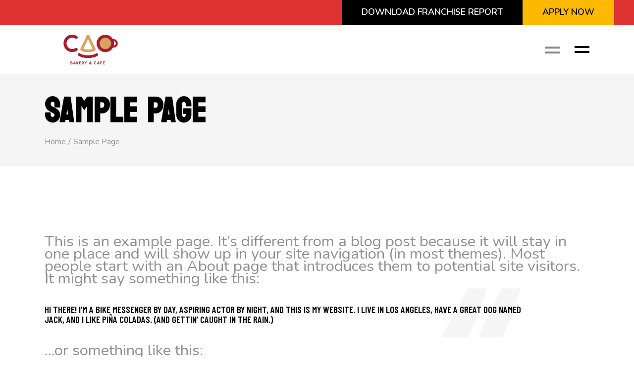

--- FILE ---
content_type: text/html; charset=UTF-8
request_url: https://caobakerycafefranchise.com/sample-page/
body_size: 12510
content:
<!DOCTYPE html>
<html lang="en">
<head>
    <meta charset="UTF-8">
    <meta name="viewport" content="width=device-width, initial-scale=1, user-scalable=yes">
    <link rel="profile" href="http://gmpg.org/xfn/11">

	        <link rel="pingback" href="https://caobakerycafefranchise.com/xmlrpc.php">
	
	<title>Sample Page &#8211; CAO Bakery Cafe Franchising</title>
<meta name='robots' content='max-image-preview:large' />
<link rel='dns-prefetch' href='//kit.fontawesome.com' />
<link rel='dns-prefetch' href='//fonts.googleapis.com' />
<link rel="alternate" type="application/rss+xml" title="CAO Bakery Cafe Franchising &raquo; Feed" href="https://caobakerycafefranchise.com/feed/" />
<link rel="alternate" type="application/rss+xml" title="CAO Bakery Cafe Franchising &raquo; Comments Feed" href="https://caobakerycafefranchise.com/comments/feed/" />
<link rel="alternate" type="application/rss+xml" title="CAO Bakery Cafe Franchising &raquo; Sample Page Comments Feed" href="https://caobakerycafefranchise.com/sample-page/feed/" />
<script type="text/javascript">
window._wpemojiSettings = {"baseUrl":"https:\/\/s.w.org\/images\/core\/emoji\/14.0.0\/72x72\/","ext":".png","svgUrl":"https:\/\/s.w.org\/images\/core\/emoji\/14.0.0\/svg\/","svgExt":".svg","source":{"concatemoji":"https:\/\/caobakerycafefranchise.com\/wp-includes\/js\/wp-emoji-release.min.js?ver=6.1.9"}};
/*! This file is auto-generated */
!function(e,a,t){var n,r,o,i=a.createElement("canvas"),p=i.getContext&&i.getContext("2d");function s(e,t){var a=String.fromCharCode,e=(p.clearRect(0,0,i.width,i.height),p.fillText(a.apply(this,e),0,0),i.toDataURL());return p.clearRect(0,0,i.width,i.height),p.fillText(a.apply(this,t),0,0),e===i.toDataURL()}function c(e){var t=a.createElement("script");t.src=e,t.defer=t.type="text/javascript",a.getElementsByTagName("head")[0].appendChild(t)}for(o=Array("flag","emoji"),t.supports={everything:!0,everythingExceptFlag:!0},r=0;r<o.length;r++)t.supports[o[r]]=function(e){if(p&&p.fillText)switch(p.textBaseline="top",p.font="600 32px Arial",e){case"flag":return s([127987,65039,8205,9895,65039],[127987,65039,8203,9895,65039])?!1:!s([55356,56826,55356,56819],[55356,56826,8203,55356,56819])&&!s([55356,57332,56128,56423,56128,56418,56128,56421,56128,56430,56128,56423,56128,56447],[55356,57332,8203,56128,56423,8203,56128,56418,8203,56128,56421,8203,56128,56430,8203,56128,56423,8203,56128,56447]);case"emoji":return!s([129777,127995,8205,129778,127999],[129777,127995,8203,129778,127999])}return!1}(o[r]),t.supports.everything=t.supports.everything&&t.supports[o[r]],"flag"!==o[r]&&(t.supports.everythingExceptFlag=t.supports.everythingExceptFlag&&t.supports[o[r]]);t.supports.everythingExceptFlag=t.supports.everythingExceptFlag&&!t.supports.flag,t.DOMReady=!1,t.readyCallback=function(){t.DOMReady=!0},t.supports.everything||(n=function(){t.readyCallback()},a.addEventListener?(a.addEventListener("DOMContentLoaded",n,!1),e.addEventListener("load",n,!1)):(e.attachEvent("onload",n),a.attachEvent("onreadystatechange",function(){"complete"===a.readyState&&t.readyCallback()})),(e=t.source||{}).concatemoji?c(e.concatemoji):e.wpemoji&&e.twemoji&&(c(e.twemoji),c(e.wpemoji)))}(window,document,window._wpemojiSettings);
</script>
<style type="text/css">
img.wp-smiley,
img.emoji {
	display: inline !important;
	border: none !important;
	box-shadow: none !important;
	height: 1em !important;
	width: 1em !important;
	margin: 0 0.07em !important;
	vertical-align: -0.1em !important;
	background: none !important;
	padding: 0 !important;
}
</style>
	<link rel='stylesheet' id='sbi_styles-css' href='https://caobakerycafefranchise.com/wp-content/plugins/instagram-feed/css/sbi-styles.min.css?ver=6.3.1' type='text/css' media='all' />
<link rel='stylesheet' id='dripicons-css' href='https://caobakerycafefranchise.com/wp-content/plugins/boldlab-core/inc/icons/dripicons/assets/css/dripicons.min.css?ver=6.1.9' type='text/css' media='all' />
<link rel='stylesheet' id='elegant-icons-css' href='https://caobakerycafefranchise.com/wp-content/plugins/boldlab-core/inc/icons/elegant-icons/assets/css/elegant-icons.min.css?ver=6.1.9' type='text/css' media='all' />
<link rel='stylesheet' id='qode-font-awesome-css' href='https://caobakerycafefranchise.com/wp-content/plugins/boldlab-core/inc/icons/font-awesome/assets/css/all.min.css?ver=6.1.9' type='text/css' media='all' />
<link rel='stylesheet' id='linear-icons-css' href='https://caobakerycafefranchise.com/wp-content/plugins/boldlab-core/inc/icons/linear-icons/assets/css/linear-icons.min.css?ver=6.1.9' type='text/css' media='all' />
<link rel='stylesheet' id='wp-block-library-css' href='https://caobakerycafefranchise.com/wp-includes/css/dist/block-library/style.min.css?ver=6.1.9' type='text/css' media='all' />
<link rel='stylesheet' id='wc-blocks-vendors-style-css' href='https://caobakerycafefranchise.com/wp-content/plugins/woocommerce/packages/woocommerce-blocks/build/wc-blocks-vendors-style.css?ver=9.4.4' type='text/css' media='all' />
<link rel='stylesheet' id='wc-blocks-style-css' href='https://caobakerycafefranchise.com/wp-content/plugins/woocommerce/packages/woocommerce-blocks/build/wc-blocks-style.css?ver=9.4.4' type='text/css' media='all' />
<link rel='stylesheet' id='classic-theme-styles-css' href='https://caobakerycafefranchise.com/wp-includes/css/classic-themes.min.css?ver=1' type='text/css' media='all' />
<style id='global-styles-inline-css' type='text/css'>
body{--wp--preset--color--black: #000000;--wp--preset--color--cyan-bluish-gray: #abb8c3;--wp--preset--color--white: #ffffff;--wp--preset--color--pale-pink: #f78da7;--wp--preset--color--vivid-red: #cf2e2e;--wp--preset--color--luminous-vivid-orange: #ff6900;--wp--preset--color--luminous-vivid-amber: #fcb900;--wp--preset--color--light-green-cyan: #7bdcb5;--wp--preset--color--vivid-green-cyan: #00d084;--wp--preset--color--pale-cyan-blue: #8ed1fc;--wp--preset--color--vivid-cyan-blue: #0693e3;--wp--preset--color--vivid-purple: #9b51e0;--wp--preset--gradient--vivid-cyan-blue-to-vivid-purple: linear-gradient(135deg,rgba(6,147,227,1) 0%,rgb(155,81,224) 100%);--wp--preset--gradient--light-green-cyan-to-vivid-green-cyan: linear-gradient(135deg,rgb(122,220,180) 0%,rgb(0,208,130) 100%);--wp--preset--gradient--luminous-vivid-amber-to-luminous-vivid-orange: linear-gradient(135deg,rgba(252,185,0,1) 0%,rgba(255,105,0,1) 100%);--wp--preset--gradient--luminous-vivid-orange-to-vivid-red: linear-gradient(135deg,rgba(255,105,0,1) 0%,rgb(207,46,46) 100%);--wp--preset--gradient--very-light-gray-to-cyan-bluish-gray: linear-gradient(135deg,rgb(238,238,238) 0%,rgb(169,184,195) 100%);--wp--preset--gradient--cool-to-warm-spectrum: linear-gradient(135deg,rgb(74,234,220) 0%,rgb(151,120,209) 20%,rgb(207,42,186) 40%,rgb(238,44,130) 60%,rgb(251,105,98) 80%,rgb(254,248,76) 100%);--wp--preset--gradient--blush-light-purple: linear-gradient(135deg,rgb(255,206,236) 0%,rgb(152,150,240) 100%);--wp--preset--gradient--blush-bordeaux: linear-gradient(135deg,rgb(254,205,165) 0%,rgb(254,45,45) 50%,rgb(107,0,62) 100%);--wp--preset--gradient--luminous-dusk: linear-gradient(135deg,rgb(255,203,112) 0%,rgb(199,81,192) 50%,rgb(65,88,208) 100%);--wp--preset--gradient--pale-ocean: linear-gradient(135deg,rgb(255,245,203) 0%,rgb(182,227,212) 50%,rgb(51,167,181) 100%);--wp--preset--gradient--electric-grass: linear-gradient(135deg,rgb(202,248,128) 0%,rgb(113,206,126) 100%);--wp--preset--gradient--midnight: linear-gradient(135deg,rgb(2,3,129) 0%,rgb(40,116,252) 100%);--wp--preset--duotone--dark-grayscale: url('#wp-duotone-dark-grayscale');--wp--preset--duotone--grayscale: url('#wp-duotone-grayscale');--wp--preset--duotone--purple-yellow: url('#wp-duotone-purple-yellow');--wp--preset--duotone--blue-red: url('#wp-duotone-blue-red');--wp--preset--duotone--midnight: url('#wp-duotone-midnight');--wp--preset--duotone--magenta-yellow: url('#wp-duotone-magenta-yellow');--wp--preset--duotone--purple-green: url('#wp-duotone-purple-green');--wp--preset--duotone--blue-orange: url('#wp-duotone-blue-orange');--wp--preset--font-size--small: 13px;--wp--preset--font-size--medium: 20px;--wp--preset--font-size--large: 36px;--wp--preset--font-size--x-large: 42px;--wp--preset--spacing--20: 0.44rem;--wp--preset--spacing--30: 0.67rem;--wp--preset--spacing--40: 1rem;--wp--preset--spacing--50: 1.5rem;--wp--preset--spacing--60: 2.25rem;--wp--preset--spacing--70: 3.38rem;--wp--preset--spacing--80: 5.06rem;}:where(.is-layout-flex){gap: 0.5em;}body .is-layout-flow > .alignleft{float: left;margin-inline-start: 0;margin-inline-end: 2em;}body .is-layout-flow > .alignright{float: right;margin-inline-start: 2em;margin-inline-end: 0;}body .is-layout-flow > .aligncenter{margin-left: auto !important;margin-right: auto !important;}body .is-layout-constrained > .alignleft{float: left;margin-inline-start: 0;margin-inline-end: 2em;}body .is-layout-constrained > .alignright{float: right;margin-inline-start: 2em;margin-inline-end: 0;}body .is-layout-constrained > .aligncenter{margin-left: auto !important;margin-right: auto !important;}body .is-layout-constrained > :where(:not(.alignleft):not(.alignright):not(.alignfull)){max-width: var(--wp--style--global--content-size);margin-left: auto !important;margin-right: auto !important;}body .is-layout-constrained > .alignwide{max-width: var(--wp--style--global--wide-size);}body .is-layout-flex{display: flex;}body .is-layout-flex{flex-wrap: wrap;align-items: center;}body .is-layout-flex > *{margin: 0;}:where(.wp-block-columns.is-layout-flex){gap: 2em;}.has-black-color{color: var(--wp--preset--color--black) !important;}.has-cyan-bluish-gray-color{color: var(--wp--preset--color--cyan-bluish-gray) !important;}.has-white-color{color: var(--wp--preset--color--white) !important;}.has-pale-pink-color{color: var(--wp--preset--color--pale-pink) !important;}.has-vivid-red-color{color: var(--wp--preset--color--vivid-red) !important;}.has-luminous-vivid-orange-color{color: var(--wp--preset--color--luminous-vivid-orange) !important;}.has-luminous-vivid-amber-color{color: var(--wp--preset--color--luminous-vivid-amber) !important;}.has-light-green-cyan-color{color: var(--wp--preset--color--light-green-cyan) !important;}.has-vivid-green-cyan-color{color: var(--wp--preset--color--vivid-green-cyan) !important;}.has-pale-cyan-blue-color{color: var(--wp--preset--color--pale-cyan-blue) !important;}.has-vivid-cyan-blue-color{color: var(--wp--preset--color--vivid-cyan-blue) !important;}.has-vivid-purple-color{color: var(--wp--preset--color--vivid-purple) !important;}.has-black-background-color{background-color: var(--wp--preset--color--black) !important;}.has-cyan-bluish-gray-background-color{background-color: var(--wp--preset--color--cyan-bluish-gray) !important;}.has-white-background-color{background-color: var(--wp--preset--color--white) !important;}.has-pale-pink-background-color{background-color: var(--wp--preset--color--pale-pink) !important;}.has-vivid-red-background-color{background-color: var(--wp--preset--color--vivid-red) !important;}.has-luminous-vivid-orange-background-color{background-color: var(--wp--preset--color--luminous-vivid-orange) !important;}.has-luminous-vivid-amber-background-color{background-color: var(--wp--preset--color--luminous-vivid-amber) !important;}.has-light-green-cyan-background-color{background-color: var(--wp--preset--color--light-green-cyan) !important;}.has-vivid-green-cyan-background-color{background-color: var(--wp--preset--color--vivid-green-cyan) !important;}.has-pale-cyan-blue-background-color{background-color: var(--wp--preset--color--pale-cyan-blue) !important;}.has-vivid-cyan-blue-background-color{background-color: var(--wp--preset--color--vivid-cyan-blue) !important;}.has-vivid-purple-background-color{background-color: var(--wp--preset--color--vivid-purple) !important;}.has-black-border-color{border-color: var(--wp--preset--color--black) !important;}.has-cyan-bluish-gray-border-color{border-color: var(--wp--preset--color--cyan-bluish-gray) !important;}.has-white-border-color{border-color: var(--wp--preset--color--white) !important;}.has-pale-pink-border-color{border-color: var(--wp--preset--color--pale-pink) !important;}.has-vivid-red-border-color{border-color: var(--wp--preset--color--vivid-red) !important;}.has-luminous-vivid-orange-border-color{border-color: var(--wp--preset--color--luminous-vivid-orange) !important;}.has-luminous-vivid-amber-border-color{border-color: var(--wp--preset--color--luminous-vivid-amber) !important;}.has-light-green-cyan-border-color{border-color: var(--wp--preset--color--light-green-cyan) !important;}.has-vivid-green-cyan-border-color{border-color: var(--wp--preset--color--vivid-green-cyan) !important;}.has-pale-cyan-blue-border-color{border-color: var(--wp--preset--color--pale-cyan-blue) !important;}.has-vivid-cyan-blue-border-color{border-color: var(--wp--preset--color--vivid-cyan-blue) !important;}.has-vivid-purple-border-color{border-color: var(--wp--preset--color--vivid-purple) !important;}.has-vivid-cyan-blue-to-vivid-purple-gradient-background{background: var(--wp--preset--gradient--vivid-cyan-blue-to-vivid-purple) !important;}.has-light-green-cyan-to-vivid-green-cyan-gradient-background{background: var(--wp--preset--gradient--light-green-cyan-to-vivid-green-cyan) !important;}.has-luminous-vivid-amber-to-luminous-vivid-orange-gradient-background{background: var(--wp--preset--gradient--luminous-vivid-amber-to-luminous-vivid-orange) !important;}.has-luminous-vivid-orange-to-vivid-red-gradient-background{background: var(--wp--preset--gradient--luminous-vivid-orange-to-vivid-red) !important;}.has-very-light-gray-to-cyan-bluish-gray-gradient-background{background: var(--wp--preset--gradient--very-light-gray-to-cyan-bluish-gray) !important;}.has-cool-to-warm-spectrum-gradient-background{background: var(--wp--preset--gradient--cool-to-warm-spectrum) !important;}.has-blush-light-purple-gradient-background{background: var(--wp--preset--gradient--blush-light-purple) !important;}.has-blush-bordeaux-gradient-background{background: var(--wp--preset--gradient--blush-bordeaux) !important;}.has-luminous-dusk-gradient-background{background: var(--wp--preset--gradient--luminous-dusk) !important;}.has-pale-ocean-gradient-background{background: var(--wp--preset--gradient--pale-ocean) !important;}.has-electric-grass-gradient-background{background: var(--wp--preset--gradient--electric-grass) !important;}.has-midnight-gradient-background{background: var(--wp--preset--gradient--midnight) !important;}.has-small-font-size{font-size: var(--wp--preset--font-size--small) !important;}.has-medium-font-size{font-size: var(--wp--preset--font-size--medium) !important;}.has-large-font-size{font-size: var(--wp--preset--font-size--large) !important;}.has-x-large-font-size{font-size: var(--wp--preset--font-size--x-large) !important;}
.wp-block-navigation a:where(:not(.wp-element-button)){color: inherit;}
:where(.wp-block-columns.is-layout-flex){gap: 2em;}
.wp-block-pullquote{font-size: 1.5em;line-height: 1.6;}
</style>
<link rel='stylesheet' id='contact-form-7-css' href='https://caobakerycafefranchise.com/wp-content/plugins/contact-form-7/includes/css/styles.css?ver=5.7.4' type='text/css' media='all' />
<link rel='stylesheet' id='ctf_styles-css' href='https://caobakerycafefranchise.com/wp-content/plugins/custom-twitter-feeds/css/ctf-styles.min.css?ver=2.0.5' type='text/css' media='all' />
<style id='woocommerce-inline-inline-css' type='text/css'>
.woocommerce form .form-row .required { visibility: visible; }
</style>
<link rel='stylesheet' id='qi-addons-for-elementor-grid-style-css' href='https://caobakerycafefranchise.com/wp-content/plugins/qi-addons-for-elementor/assets/css/grid.min.css?ver=1.7.6' type='text/css' media='all' />
<link rel='stylesheet' id='qi-addons-for-elementor-helper-parts-style-css' href='https://caobakerycafefranchise.com/wp-content/plugins/qi-addons-for-elementor/assets/css/helper-parts.min.css?ver=1.7.6' type='text/css' media='all' />
<link rel='stylesheet' id='qi-addons-for-elementor-style-css' href='https://caobakerycafefranchise.com/wp-content/plugins/qi-addons-for-elementor/assets/css/main.min.css?ver=1.7.6' type='text/css' media='all' />
<link rel='stylesheet' id='select2-css' href='https://caobakerycafefranchise.com/wp-content/plugins/woocommerce/assets/css/select2.css?ver=7.4.1' type='text/css' media='all' />
<link rel='stylesheet' id='boldlab-core-dashboard-style-css' href='https://caobakerycafefranchise.com/wp-content/plugins/boldlab-core/inc/core-dashboard/assets/css/core-dashboard.min.css?ver=6.1.9' type='text/css' media='all' />
<link rel='stylesheet' id='perfect-scrollbar-css' href='https://caobakerycafefranchise.com/wp-content/plugins/boldlab-core/assets/plugins/perfect-scrollbar/perfect-scrollbar.css?ver=6.1.9' type='text/css' media='all' />
<link rel='stylesheet' id='boldlab-style-handle-main-css' href='https://caobakerycafefranchise.com/wp-content/themes/boldlab/assets/css/main.min.css?ver=6.1.9' type='text/css' media='all' />
<link rel='stylesheet' id='boldlab-core-style-css' href='https://caobakerycafefranchise.com/wp-content/plugins/boldlab-core/assets/css/boldlab-core.min.css?ver=6.1.9' type='text/css' media='all' />
<link rel='stylesheet' id='boldlab-child-style-css' href='https://caobakerycafefranchise.com/wp-content/themes/boldlab-child/style.css?ver=6.1.9' type='text/css' media='all' />
<link rel='stylesheet' id='boldlab-style-handle-style-css' href='https://caobakerycafefranchise.com/wp-content/themes/boldlab/style.css?ver=6.1.9' type='text/css' media='all' />
<style id='boldlab-style-handle-style-inline-css' type='text/css'>
@media only screen and (min-width: 769px) and (max-width: 1024px){h1 { font-size: 60px;}.qodef-h1 { font-size: 60px;}h2 { font-size: 45px;}.qodef-h2 { font-size: 45px;}}@media only screen and (max-width: 1024px){h1 { font-size: 60px;}.qodef-h1 { font-size: 60px;}h2 { font-size: 45px;}.qodef-h2 { font-size: 45px;}}@media only screen and (max-width: 680px){h1 { font-size: 55px;}.qodef-h1 { font-size: 55px;}h2 { font-size: 40px;}.qodef-h2 { font-size: 40px;}h5 { letter-spacing: 0px;}.qodef-h5 { letter-spacing: 0px;}}#qodef-top-area { background-color: #dd3333;}#qodef-mobile-header-navigation .qodef-m-inner > ul > li > a { font-family: "Nunito";}#qodef-mobile-header-navigation .qodef-drop-down-second-inner ul li > a { font-family: "Nunito";}.qodef-header-navigation>ul>li>a { font-family: "Nunito";font-weight: 900;}.qodef-menu-item--narrow .qodef-drop-down-second ul li a { font-family: "Nunito";}.qodef-menu-item--wide .qodef-drop-down-second .qodef-drop-down-second-inner > ul > li > a { font-family: "Nunito";}.qodef-menu-item--wide .qodef-drop-down-second ul li ul li a { font-family: "Nunito";}p { font-family: "Nunito";}h1 { font-family: "Nunito";}.qodef-h1 { font-family: "Nunito";}h2 { font-family: "Nunito";}.qodef-h2 { font-family: "Nunito";}h3 { font-family: "Nunito";}.qodef-h3 { font-family: "Nunito";}h4 { color: #a50c00;font-family: "Nunito";text-transform: none;}.qodef-h4 { color: #a50c00;font-family: "Nunito";text-transform: none;}h5 { color: #a50c00;font-family: "Nunito";}.qodef-h5 { color: #a50c00;font-family: "Nunito";}h6 { color: #0a0a0a;font-family: "Nunito";font-size: 19px;line-height: 1.5em;font-weight: 400;text-transform: none;}.qodef-h6 { color: #0a0a0a;font-family: "Nunito";font-size: 19px;line-height: 1.5em;font-weight: 400;text-transform: none;}
</style>
<link rel='stylesheet' id='swiper-css' href='https://caobakerycafefranchise.com/wp-content/plugins/elementor/assets/lib/swiper/v8/css/swiper.min.css?ver=8.4.5' type='text/css' media='all' />
<link rel='stylesheet' id='magnific-popup-css' href='https://caobakerycafefranchise.com/wp-content/themes/boldlab/assets/plugins/magnific-popup/magnific-popup.css?ver=6.1.9' type='text/css' media='all' />
<link rel='stylesheet' id='boldlab-style-handle-google-fonts-css' href='https://fonts.googleapis.com/css?family=Barlow+Condensed%3A300%2C400%2C500%2C600%2C700%2C100%2C100i%2C200%2C200i%2C300i%2C400i%2C500i%2C600i%2C700i%2C800%2C800i%2C900%2C900i%7CHind%3A300%2C400%2C500%2C600%2C700%2C100%2C100i%2C200%2C200i%2C300i%2C400i%2C500i%2C600i%2C700i%2C800%2C800i%2C900%2C900i%7CNunito%3A300%2C400%2C500%2C600%2C700%2C100%2C100i%2C200%2C200i%2C300i%2C400i%2C500i%2C600i%2C700i%2C800%2C800i%2C900%2C900i%7CNunito+Sans%3A300%2C400%2C500%2C600%2C700%2C100%2C100i%2C200%2C200i%2C300i%2C400i%2C500i%2C600i%2C700i%2C800%2C800i%2C900%2C900i&#038;subset=latin-ext&#038;ver=1.0.0' type='text/css' media='all' />
<link rel='stylesheet' id='boldlab-core-elementor-css' href='https://caobakerycafefranchise.com/wp-content/plugins/boldlab-core/inc/plugins/elementor/assets/css/elementor.min.css?ver=6.1.9' type='text/css' media='all' />
<link rel='stylesheet' id='elementor-icons-css' href='https://caobakerycafefranchise.com/wp-content/plugins/elementor/assets/lib/eicons/css/elementor-icons.min.css?ver=5.29.0' type='text/css' media='all' />
<link rel='stylesheet' id='elementor-frontend-css' href='https://caobakerycafefranchise.com/wp-content/plugins/elementor/assets/css/frontend-lite.min.css?ver=3.21.8' type='text/css' media='all' />
<link rel='stylesheet' id='elementor-post-6-css' href='https://caobakerycafefranchise.com/wp-content/uploads/elementor/css/post-6.css?ver=1718042540' type='text/css' media='all' />
<link rel='stylesheet' id='elementor-pro-css' href='https://caobakerycafefranchise.com/wp-content/plugins/elementor-pro/assets/css/frontend-lite.min.css?ver=3.21.3' type='text/css' media='all' />
<link rel='stylesheet' id='sbistyles-css' href='https://caobakerycafefranchise.com/wp-content/plugins/instagram-feed/css/sbi-styles.min.css?ver=6.3.1' type='text/css' media='all' />
<link rel='stylesheet' id='elementor-post-5415-css' href='https://caobakerycafefranchise.com/wp-content/uploads/elementor/css/post-5415.css?ver=1718042540' type='text/css' media='all' />
<link rel='stylesheet' id='google-fonts-1-css' href='https://fonts.googleapis.com/css?family=Nunito%3A100%2C100italic%2C200%2C200italic%2C300%2C300italic%2C400%2C400italic%2C500%2C500italic%2C600%2C600italic%2C700%2C700italic%2C800%2C800italic%2C900%2C900italic%7CRoboto%3A100%2C100italic%2C200%2C200italic%2C300%2C300italic%2C400%2C400italic%2C500%2C500italic%2C600%2C600italic%2C700%2C700italic%2C800%2C800italic%2C900%2C900italic%7CBayon%3A100%2C100italic%2C200%2C200italic%2C300%2C300italic%2C400%2C400italic%2C500%2C500italic%2C600%2C600italic%2C700%2C700italic%2C800%2C800italic%2C900%2C900italic&#038;display=auto&#038;ver=6.1.9' type='text/css' media='all' />
<link rel="preconnect" href="https://fonts.gstatic.com/" crossorigin><script type='text/javascript' src='https://caobakerycafefranchise.com/wp-includes/js/jquery/jquery.min.js?ver=3.6.1' id='jquery-core-js'></script>
<script type='text/javascript' src='https://caobakerycafefranchise.com/wp-includes/js/jquery/jquery-migrate.min.js?ver=3.3.2' id='jquery-migrate-js'></script>
<script type='text/javascript' src='https://caobakerycafefranchise.com/wp-content/plugins/woocommerce/assets/js/jquery-blockui/jquery.blockUI.min.js?ver=2.7.0-wc.7.4.1' id='jquery-blockui-js'></script>
<script type='text/javascript' id='wc-add-to-cart-js-extra'>
/* <![CDATA[ */
var wc_add_to_cart_params = {"ajax_url":"\/wp-admin\/admin-ajax.php","wc_ajax_url":"\/?wc-ajax=%%endpoint%%","i18n_view_cart":"View cart","cart_url":"https:\/\/caobakerycafefranchise.com\/?page_id=14","is_cart":"","cart_redirect_after_add":"no"};
/* ]]> */
</script>
<script type='text/javascript' src='https://caobakerycafefranchise.com/wp-content/plugins/woocommerce/assets/js/frontend/add-to-cart.min.js?ver=7.4.1' id='wc-add-to-cart-js'></script>
<script type='text/javascript' src='https://caobakerycafefranchise.com/wp-content/plugins/js_composer/assets/js/vendors/woocommerce-add-to-cart.js?ver=6.7.0' id='vc_woocommerce-add-to-cart-js-js'></script>
<script defer crossorigin="anonymous" type='text/javascript' src='https://kit.fontawesome.com/4aa74638f9.js' id='font-awesome-official-js'></script>
<link rel="https://api.w.org/" href="https://caobakerycafefranchise.com/wp-json/" /><link rel="alternate" type="application/json" href="https://caobakerycafefranchise.com/wp-json/wp/v2/pages/2" /><link rel="EditURI" type="application/rsd+xml" title="RSD" href="https://caobakerycafefranchise.com/xmlrpc.php?rsd" />
<link rel="wlwmanifest" type="application/wlwmanifest+xml" href="https://caobakerycafefranchise.com/wp-includes/wlwmanifest.xml" />
<meta name="generator" content="WordPress 6.1.9" />
<meta name="generator" content="WooCommerce 7.4.1" />
<link rel="canonical" href="https://caobakerycafefranchise.com/sample-page/" />
<link rel='shortlink' href='https://caobakerycafefranchise.com/?p=2' />
<link rel="alternate" type="application/json+oembed" href="https://caobakerycafefranchise.com/wp-json/oembed/1.0/embed?url=https%3A%2F%2Fcaobakerycafefranchise.com%2Fsample-page%2F" />
<link rel="alternate" type="text/xml+oembed" href="https://caobakerycafefranchise.com/wp-json/oembed/1.0/embed?url=https%3A%2F%2Fcaobakerycafefranchise.com%2Fsample-page%2F&#038;format=xml" />
<script src="https://cdn.userway.org/widget.js" data-account="MIc4lhFPyx"></script>		<script>
			( function() {
				window.onpageshow = function( event ) {
					// Defined window.wpforms means that a form exists on a page.
					// If so and back/forward button has been clicked,
					// force reload a page to prevent the submit button state stuck.
					if ( typeof window.wpforms !== 'undefined' && event.persisted ) {
						window.location.reload();
					}
				};
			}() );
		</script>
			<noscript><style>.woocommerce-product-gallery{ opacity: 1 !important; }</style></noscript>
	<meta name="generator" content="Elementor 3.21.8; features: e_optimized_assets_loading, e_optimized_css_loading, additional_custom_breakpoints; settings: css_print_method-external, google_font-enabled, font_display-auto">
<meta name="generator" content="Powered by WPBakery Page Builder - drag and drop page builder for WordPress."/>
<meta name="generator" content="Powered by Slider Revolution 6.7.13 - responsive, Mobile-Friendly Slider Plugin for WordPress with comfortable drag and drop interface." />
<link rel="icon" href="https://caobakerycafefranchise.com/wp-content/uploads/2022/03/cropped-cao-150x150-2-32x32.png" sizes="32x32" />
<link rel="icon" href="https://caobakerycafefranchise.com/wp-content/uploads/2022/03/cropped-cao-150x150-2-192x192.png" sizes="192x192" />
<link rel="apple-touch-icon" href="https://caobakerycafefranchise.com/wp-content/uploads/2022/03/cropped-cao-150x150-2-180x180.png" />
<meta name="msapplication-TileImage" content="https://caobakerycafefranchise.com/wp-content/uploads/2022/03/cropped-cao-150x150-2-270x270.png" />
<script>function setREVStartSize(e){
			//window.requestAnimationFrame(function() {
				window.RSIW = window.RSIW===undefined ? window.innerWidth : window.RSIW;
				window.RSIH = window.RSIH===undefined ? window.innerHeight : window.RSIH;
				try {
					var pw = document.getElementById(e.c).parentNode.offsetWidth,
						newh;
					pw = pw===0 || isNaN(pw) || (e.l=="fullwidth" || e.layout=="fullwidth") ? window.RSIW : pw;
					e.tabw = e.tabw===undefined ? 0 : parseInt(e.tabw);
					e.thumbw = e.thumbw===undefined ? 0 : parseInt(e.thumbw);
					e.tabh = e.tabh===undefined ? 0 : parseInt(e.tabh);
					e.thumbh = e.thumbh===undefined ? 0 : parseInt(e.thumbh);
					e.tabhide = e.tabhide===undefined ? 0 : parseInt(e.tabhide);
					e.thumbhide = e.thumbhide===undefined ? 0 : parseInt(e.thumbhide);
					e.mh = e.mh===undefined || e.mh=="" || e.mh==="auto" ? 0 : parseInt(e.mh,0);
					if(e.layout==="fullscreen" || e.l==="fullscreen")
						newh = Math.max(e.mh,window.RSIH);
					else{
						e.gw = Array.isArray(e.gw) ? e.gw : [e.gw];
						for (var i in e.rl) if (e.gw[i]===undefined || e.gw[i]===0) e.gw[i] = e.gw[i-1];
						e.gh = e.el===undefined || e.el==="" || (Array.isArray(e.el) && e.el.length==0)? e.gh : e.el;
						e.gh = Array.isArray(e.gh) ? e.gh : [e.gh];
						for (var i in e.rl) if (e.gh[i]===undefined || e.gh[i]===0) e.gh[i] = e.gh[i-1];
											
						var nl = new Array(e.rl.length),
							ix = 0,
							sl;
						e.tabw = e.tabhide>=pw ? 0 : e.tabw;
						e.thumbw = e.thumbhide>=pw ? 0 : e.thumbw;
						e.tabh = e.tabhide>=pw ? 0 : e.tabh;
						e.thumbh = e.thumbhide>=pw ? 0 : e.thumbh;
						for (var i in e.rl) nl[i] = e.rl[i]<window.RSIW ? 0 : e.rl[i];
						sl = nl[0];
						for (var i in nl) if (sl>nl[i] && nl[i]>0) { sl = nl[i]; ix=i;}
						var m = pw>(e.gw[ix]+e.tabw+e.thumbw) ? 1 : (pw-(e.tabw+e.thumbw)) / (e.gw[ix]);
						newh =  (e.gh[ix] * m) + (e.tabh + e.thumbh);
					}
					var el = document.getElementById(e.c);
					if (el!==null && el) el.style.height = newh+"px";
					el = document.getElementById(e.c+"_wrapper");
					if (el!==null && el) {
						el.style.height = newh+"px";
						el.style.display = "block";
					}
				} catch(e){
					console.log("Failure at Presize of Slider:" + e)
				}
			//});
		  };</script>
		<style type="text/css" id="wp-custom-css">
			.wp-block-button .wp-block-button__link
{font-family:nunito;}

		</style>
		<noscript><style> .wpb_animate_when_almost_visible { opacity: 1; }</style></noscript><style id="wpforms-css-vars-root">
				:root {
					--wpforms-field-border-radius: 3px;
--wpforms-field-border-style: solid;
--wpforms-field-border-size: 1px;
--wpforms-field-background-color: #ffffff;
--wpforms-field-border-color: rgba( 0, 0, 0, 0.25 );
--wpforms-field-border-color-spare: rgba( 0, 0, 0, 0.25 );
--wpforms-field-text-color: rgba( 0, 0, 0, 0.7 );
--wpforms-field-menu-color: #ffffff;
--wpforms-label-color: rgba( 0, 0, 0, 0.85 );
--wpforms-label-sublabel-color: rgba( 0, 0, 0, 0.55 );
--wpforms-label-error-color: #d63637;
--wpforms-button-border-radius: 3px;
--wpforms-button-border-style: none;
--wpforms-button-border-size: 1px;
--wpforms-button-background-color: #066aab;
--wpforms-button-border-color: #066aab;
--wpforms-button-text-color: #ffffff;
--wpforms-page-break-color: #066aab;
--wpforms-background-image: none;
--wpforms-background-position: center center;
--wpforms-background-repeat: no-repeat;
--wpforms-background-size: cover;
--wpforms-background-width: 100px;
--wpforms-background-height: 100px;
--wpforms-background-color: rgba( 0, 0, 0, 0 );
--wpforms-background-url: none;
--wpforms-container-padding: 0px;
--wpforms-container-border-style: none;
--wpforms-container-border-width: 1px;
--wpforms-container-border-color: #000000;
--wpforms-container-border-radius: 3px;
--wpforms-field-size-input-height: 43px;
--wpforms-field-size-input-spacing: 15px;
--wpforms-field-size-font-size: 16px;
--wpforms-field-size-line-height: 19px;
--wpforms-field-size-padding-h: 14px;
--wpforms-field-size-checkbox-size: 16px;
--wpforms-field-size-sublabel-spacing: 5px;
--wpforms-field-size-icon-size: 1;
--wpforms-label-size-font-size: 16px;
--wpforms-label-size-line-height: 19px;
--wpforms-label-size-sublabel-font-size: 14px;
--wpforms-label-size-sublabel-line-height: 17px;
--wpforms-button-size-font-size: 17px;
--wpforms-button-size-height: 41px;
--wpforms-button-size-padding-h: 15px;
--wpforms-button-size-margin-top: 10px;
--wpforms-container-shadow-size-box-shadow: none;

				}
			</style></head>
<body class="page-template-default page page-id-2 wp-custom-logo theme-boldlab qode-framework-1.1.7 woocommerce-no-js qodef-qi--no-touch qi-addons-for-elementor-1.7.6 qodef-back-to-top--enabled  qodef-content-grid-1300 qodef-header--minimal qodef-header-appearance--sticky qodef-mobile-header--standard qodef-mobile-header-appearance--sticky qodef-drop-down-second--full-width qodef--underscore boldlab-core-2.0.6 boldlab-child-child-1.0 boldlab-2.4 wpb-js-composer js-comp-ver-6.7.0 vc_responsive elementor-default elementor-kit-6 elementor-page elementor-page-2" itemscope itemtype="https://schema.org/WebPage">
<div id="qodef-page-wrapper" class="">
		<div id="qodef-top-area">
		<div class="qodef-top-area-left">
					</div>
		<div class="qodef-top-area-right">
			<div id="block-11" class="widget widget_block qodef-top-bar-widget">
<div class="is-layout-flex wp-block-buttons"></div>
</div><div id="block-13" class="widget widget_block qodef-top-bar-widget">
<div class="is-content-justification-right is-layout-flex wp-container-2 wp-block-buttons">
<div class="wp-block-button"><a class="wp-block-button__link wp-element-button" href="http://caobakerycafefranchise.com/wp-content/uploads/2022/09/CAO-Franchise.pdf">Download Franchise Report</a></div>



<div class="wp-block-button is-style-fill"><a class="wp-block-button__link has-black-color has-luminous-vivid-amber-background-color has-text-color has-background wp-element-button" href="https://caobakerycafefranchise.com/apply-form/" target="_blank" rel="noreferrer noopener">APPLY NOW</a></div>
</div>
</div>		</div>
			</div>
<header id="qodef-page-header">
		<div id="qodef-page-header-inner" class="qodef-content-grid">
		<a itemprop="url" class="qodef-header-logo-link" href="https://caobakerycafefranchise.com/" style="height:60px" rel="home">
	<img fetchpriority="high" width="1080" height="348" src="https://caobakerycafefranchise.com/wp-content/uploads/2022/03/oglogo.png" class="qodef-header-logo-image qodef--main" alt="logo main" />	<img width="1080" height="348" src="https://caobakerycafefranchise.com/wp-content/uploads/2022/03/oglogo.png" class="qodef-header-logo-image qodef--dark" alt="logo dark" />	<img width="1080" height="348" src="https://caobakerycafefranchise.com/wp-content/uploads/2022/03/oglogo.png" class="qodef-header-logo-image qodef--light" alt="logo main" /></a><div class="qodef-widget-holder">
	<div id="boldlab_core_side_area_opener-2" class="widget widget_boldlab_core_side_area_opener qodef-header-widget-area-one" data-area="header-widget-one">			<a itemprop="url" class="qodef-side-area-opener qodef-side-area-opener--predefined"  style="color: #898989;" href="#">
				<span class="qodef-lines"><span class="qodef-line qodef-line-1"></span><span class="qodef-line qodef-line-2"></span></span>			</a>
			</div></div>
<a href="javascript:void(0)" class="qodef-fullscreen-menu-opener qodef-fullscreen-menu-opener--predefined">
	<span class="qodef-open-icon">
		<span class="qodef-lines"><span class="qodef-line qodef-line-1"></span><span class="qodef-line qodef-line-2"></span></span>	</span>
    <span class="qodef-close-icon">
		<span class="qodef-lines"><span class="qodef-line qodef-line-1"></span><span class="qodef-line qodef-line-2"></span></span>	</span>
</a>

	</div>
	<div class="qodef-header-sticky">
    <div class="qodef-header-sticky-inner qodef-content-grid">
        <a itemprop="url" class="qodef-header-logo-link" href="https://caobakerycafefranchise.com/" style="height:60px" rel="home">
	<img fetchpriority="high" width="1080" height="348" src="https://caobakerycafefranchise.com/wp-content/uploads/2022/03/oglogo.png" class="qodef-header-logo-image qodef--main" alt="logo main" />	<img width="1080" height="348" src="https://caobakerycafefranchise.com/wp-content/uploads/2022/03/oglogo.png" class="qodef-header-logo-image qodef--dark" alt="logo dark" />	<img width="1080" height="348" src="https://caobakerycafefranchise.com/wp-content/uploads/2022/03/oglogo.png" class="qodef-header-logo-image qodef--light" alt="logo main" /></a>        <a href="javascript:void(0)" class="qodef-fullscreen-menu-opener qodef-fullscreen-menu-opener--predefined">
            <span class="qodef-open-icon">
                <span class="qodef-lines"><span class="qodef-line qodef-line-1"></span><span class="qodef-line qodef-line-2"></span></span>            </span>
                <span class="qodef-close-icon">
                <span class="qodef-lines"><span class="qodef-line qodef-line-1"></span><span class="qodef-line qodef-line-2"></span></span>            </span>
        </a>
    </div>
</div></header><header id="qodef-page-mobile-header">
		<div id="qodef-page-mobile-header-inner">
		<a itemprop="url" class="qodef-mobile-header-logo-link" href="https://caobakerycafefranchise.com/" style="height:40px" rel="home">
	<img fetchpriority="high" width="1080" height="348" src="https://caobakerycafefranchise.com/wp-content/uploads/2022/03/oglogo.png" class="qodef-header-logo-image qodef--main" alt="logo main" />	<img width="1080" height="348" src="https://caobakerycafefranchise.com/wp-content/uploads/2022/03/oglogo.png" class="qodef-header-logo-image qodef--dark" alt="logo dark" /><img loading="lazy" width="1080" height="348" src="https://caobakerycafefranchise.com/wp-content/uploads/2022/03/oglogo.png" class="qodef-header-logo-image qodef--light" alt="logo light" /></a><a id="qodef-mobile-header-opener" href="#">
	<span class="qodef-lines">
		<span class="qodef-line qodef-line-1"></span>
		<span class="qodef-line qodef-line-2"></span>
	</span>
</a>	<nav id="qodef-mobile-header-navigation" class="qodef-m" role="navigation" aria-label="Mobile Menu">
		<div class="qodef-m-inner"><ul id="qodef-mobile-header-navigation-menu" class="qodef-content-grid"><li class="menu-item menu-item-type-custom menu-item-object-custom menu-item-4740"><a href="#home"><span class="qodef-menu-item-inner">HOME</span></a></li>
<li class="menu-item menu-item-type-custom menu-item-object-custom menu-item-4744"><a href="#numbers"><span class="qodef-menu-item-inner">THE NUMBERS</span></a></li>
<li class="menu-item menu-item-type-custom menu-item-object-custom menu-item-4741"><a href="#about"><span class="qodef-menu-item-inner">ABOUT CAO</span></a></li>
<li class="menu-item menu-item-type-custom menu-item-object-custom menu-item-5445"><a href="#benefits"><span class="qodef-menu-item-inner">FRANCHISE BENEFITS</span></a></li>
<li class="menu-item menu-item-type-custom menu-item-object-custom menu-item-4743"><a href="#marketing"><span class="qodef-menu-item-inner">MARKETING</span></a></li>
<li class="menu-item menu-item-type-custom menu-item-object-custom menu-item-5036"><a href="#faqs"><span class="qodef-menu-item-inner">FAQs</span></a></li>
<li class="menu-item menu-item-type-post_type menu-item-object-page menu-item-5803"><a href="https://caobakerycafefranchise.com/apply-form/"><span class="qodef-menu-item-inner">Apply Now</span></a></li>
</ul></div>	</nav>
	</div>
	</header>    <div id="qodef-page-outer">
		<div class="qodef-page-title qodef-m qodef-title--standard-with-breadcrumbs qodef-alignment--left qodef-vertical-alignment--header-bottom">
		<div class="qodef-m-inner">
		<div class="qodef-m-content qodef-content-grid">
	<h1 class="qodef-m-title entry-title qodef-content-grid ">
		Sample Page	</h1>
	<div itemprop="breadcrumb" class="qodef-breadcrumbs"><a itemprop="url" class="qodef-breadcrumbs-link" href="https://caobakerycafefranchise.com/"><span itemprop="title">Home</span></a><span class="qodef-breadcrumbs-separator"></span><span itemprop="title" class="qodef-breadcrumbs-current">Sample Page</span></div></div>	</div>
	</div>        <div id="qodef-page-inner" class="qodef-content-grid"><main id="qodef-page-content" class="qodef-grid qodef-layout--template ">
	<div class="qodef-grid-inner clear">
		<div class="qodef-grid-item qodef-page-content-section qodef-col--12">
	
<p>This is an example page. It&#8217;s different from a blog post because it will stay in one place and will show up in your site navigation (in most themes). Most people start with an About page that introduces them to potential site visitors. It might say something like this:</p>



<blockquote class="wp-block-quote"><p>Hi there! I&#8217;m a bike messenger by day, aspiring actor by night, and this is my website. I live in Los Angeles, have a great dog named Jack, and I like pi&#241;a coladas. (And gettin&#8217; caught in the rain.)</p></blockquote>



<p>&#8230;or something like this:</p>



<blockquote class="wp-block-quote"><p>The XYZ Doohickey Company was founded in 1971, and has been providing quality doohickeys to the public ever since. Located in Gotham City, XYZ employs over 2,000 people and does all kinds of awesome things for the Gotham community.</p></blockquote>



<p>As a new WordPress user, you should go to <a href="http://caobakerycafefranchise.com/wp-admin/">your dashboard</a> to delete this page and create new pages for your content. Have fun!</p>
</div>	</div>
</main>
</div><!-- close #qodef-page-inner div from header.php -->
</div><!-- close #qodef-page-outer div from header.php -->
<footer id="qodef-page-footer">
		<div id="qodef-page-footer-bottom-area">
		<div id="qodef-page-footer-bottom-area-inner" class="qodef-content-full-width">
			<div class="qodef-grid qodef-layout--columns qodef-responsive--custom qodef-col-num--2 qodef-col-num--680--2 qodef-col-num--480--2">
				<div class="qodef-grid-inner clear">
											<div class="qodef-grid-item">
							<div id="block-18" class="widget widget_block" data-area="footer_bottom_area_column_1">
<h2 class="has-text-align-left has-white-color has-text-color has-medium-font-size">DISCLAIMER</h2>
</div><div id="block-17" class="widget widget_block widget_text" data-area="footer_bottom_area_column_1">
<p class="has-text-align-left has-white-color has-text-color has-small-font-size">The information on this website is not an offer to sell, or a solicitation of an offer to buy a SUPPORTING STRATEGIES™ franchise. An offer to buy a SUPPORTING STRATEGIES™ franchise is made by Franchise Disclosure Document only. This offer is not being directed to any resident of any State*, Province, Country or jurisdiction where Supporting Strategies Partners, LLC is not currently registered to offer or sell, unless otherwise qualified or exempt. Prospective franchisees are encouraged to obtain and carefully read the Supporting Strategies Partners, LLC Franchise Disclosure Document thoroughly and evaluate any franchise offering with an attorney or advisor before deciding to sign an agreement or spend any money. Contact us for additional information by dialing&nbsp;<a rel="noreferrer noopener" href="tel:9782364277" target="_blank">978-236-4277</a>&nbsp;or&nbsp;<a rel="noreferrer noopener" href="tel:8886318922" target="_blank">888-631-8922</a></p>
</div>						</div>
											<div class="qodef-grid-item">
													</div>
									</div>
			</div>
		</div>
	</div>
</footer><a id="qodef-back-to-top" href="#">
    <span class="qodef-back-to-top-icon">
		<span class="qodef-icon-font-awesome fa fa-angle-up" ></span>    </span>
</a>	<div id="qodef-side-area" >
		<a id="qodef-side-area-close" class="qodef-side-area-close--predefined" href="javascript:void(0)">
			<span class="qodef-lines"><span class="qodef-line qodef-line-1"></span><span class="qodef-line qodef-line-2"></span></span>		</a>
		<div id="qodef-side-area-inner">
			<div id="media_image-2" class="widget widget_media_image" data-area="side-area"><img loading="lazy" width="1080" height="348" src="https://caobakerycafefranchise.com/wp-content/uploads/2022/03/oglogo.png" class="image wp-image-5040  attachment-full size-full" alt="" decoding="async" style="max-width: 100%; height: auto;" srcset="https://caobakerycafefranchise.com/wp-content/uploads/2022/03/oglogo.png 1080w, https://caobakerycafefranchise.com/wp-content/uploads/2022/03/oglogo-300x97.png 300w, https://caobakerycafefranchise.com/wp-content/uploads/2022/03/oglogo-1024x330.png 1024w, https://caobakerycafefranchise.com/wp-content/uploads/2022/03/oglogo-768x247.png 768w, https://caobakerycafefranchise.com/wp-content/uploads/2022/03/oglogo-600x193.png 600w" sizes="(max-width: 1080px) 100vw, 1080px" /></div><div id="block-16" class="widget widget_block" data-area="side-area">
<div style="height:100px" aria-hidden="true" class="wp-block-spacer"></div>
</div><div id="block-14" class="widget widget_block" data-area="side-area">
<div class="is-content-justification-center is-layout-flex wp-container-3 wp-block-buttons">
<div class="wp-block-button is-style-fill"><a class="wp-block-button__link has-background" style="background-color:#ab192d">email us</a></div>
</div>
</div><div id="block-15" class="widget widget_block" data-area="side-area">
<div class="is-content-justification-center is-layout-flex wp-container-4 wp-block-buttons"></div>
</div>		</div>
	</div>
<div class="qodef-fullscreen-menu-holder">
                <div class="qodef-fullscreen-menu-holder-inner">
				                <nav class="qodef-fullscreen-menu">
                    <div class="menu-fullscreen-menu-container"><ul id="qodef-fullscreen-menu-navigation-menu" class="menu"><li class="menu-item menu-item-type-custom menu-item-object-custom menu-item-4740"><a href="#home"><span class="qodef-menu-item-inner">HOME</span></a></li>
<li class="menu-item menu-item-type-custom menu-item-object-custom menu-item-4744"><a href="#numbers"><span class="qodef-menu-item-inner">THE NUMBERS</span></a></li>
<li class="menu-item menu-item-type-custom menu-item-object-custom menu-item-4741"><a href="#about"><span class="qodef-menu-item-inner">ABOUT CAO</span></a></li>
<li class="menu-item menu-item-type-custom menu-item-object-custom menu-item-5445"><a href="#benefits"><span class="qodef-menu-item-inner">FRANCHISE BENEFITS</span></a></li>
<li class="menu-item menu-item-type-custom menu-item-object-custom menu-item-4743"><a href="#marketing"><span class="qodef-menu-item-inner">MARKETING</span></a></li>
<li class="menu-item menu-item-type-custom menu-item-object-custom menu-item-5036"><a href="#faqs"><span class="qodef-menu-item-inner">FAQs</span></a></li>
<li class="menu-item menu-item-type-post_type menu-item-object-page menu-item-5803"><a href="https://caobakerycafefranchise.com/apply-form/"><span class="qodef-menu-item-inner">Apply Now</span></a></li>
</ul></div>                </nav>
				            </div>
    </div></div><!-- close #qodef-page-wrapper div from header.php -->

		<script>
			window.RS_MODULES = window.RS_MODULES || {};
			window.RS_MODULES.modules = window.RS_MODULES.modules || {};
			window.RS_MODULES.waiting = window.RS_MODULES.waiting || [];
			window.RS_MODULES.defered = true;
			window.RS_MODULES.moduleWaiting = window.RS_MODULES.moduleWaiting || {};
			window.RS_MODULES.type = 'compiled';
		</script>
		<!-- Instagram Feed JS -->
<script type="text/javascript">
var sbiajaxurl = "https://caobakerycafefranchise.com/wp-admin/admin-ajax.php";
</script>
		<div data-elementor-type="popup" data-elementor-id="5415" class="elementor elementor-5415 elementor-location-popup" data-elementor-settings="{&quot;open_selector&quot;:&quot;a[href=\&quot;#popup-menu-anchor\&quot;]&quot;,&quot;a11y_navigation&quot;:&quot;yes&quot;,&quot;triggers&quot;:[],&quot;timing&quot;:[]}" data-elementor-post-type="elementor_library">
					<section class="elementor-section elementor-top-section elementor-element elementor-element-7c796a2 elementor-section-boxed elementor-section-height-default elementor-section-height-default qodef-elementor-content-no qodef-content-alignment-no" data-id="7c796a2" data-element_type="section">
						<div class="elementor-container elementor-column-gap-default">
					<div class="elementor-column elementor-col-100 elementor-top-column elementor-element elementor-element-a92aeaf" data-id="a92aeaf" data-element_type="column">
			<div class="elementor-widget-wrap elementor-element-populated">
						<div class="elementor-element elementor-element-e8a7778 elementor-widget__width-inherit elementor-widget elementor-widget-html" data-id="e8a7778" data-element_type="widget" data-widget_type="html.default">
				<div class="elementor-widget-container">
			<script charset="utf-8" type="text/javascript" src="//js.hsforms.net/forms/v2.js?pre=1"></script>
<script>
  hbspt.forms.create({
    region: "na1",
    portalId: "21340909",
    formId: "46a29f77-54b3-444b-9818-3c2c5c76a25b"
  });
</script>		</div>
				</div>
					</div>
		</div>
					</div>
		</section>
				</div>
			<script type="text/javascript">
		(function () {
			var c = document.body.className;
			c = c.replace(/woocommerce-no-js/, 'woocommerce-js');
			document.body.className = c;
		})();
	</script>
	<style id='core-block-supports-inline-css' type='text/css'>
.wp-block-buttons.wp-container-2{justify-content:flex-end;}.wp-block-buttons.wp-container-3,.wp-block-buttons.wp-container-4{justify-content:center;}
</style>
<link rel='stylesheet' id='rs-plugin-settings-css' href='//caobakerycafefranchise.com/wp-content/plugins/revslider/sr6/assets/css/rs6.css?ver=6.7.13' type='text/css' media='all' />
<style id='rs-plugin-settings-inline-css' type='text/css'>
#rs-demo-id {}
</style>
<script type='text/javascript' src='https://caobakerycafefranchise.com/wp-content/plugins/contact-form-7/includes/swv/js/index.js?ver=5.7.4' id='swv-js'></script>
<script type='text/javascript' id='contact-form-7-js-extra'>
/* <![CDATA[ */
var wpcf7 = {"api":{"root":"https:\/\/caobakerycafefranchise.com\/wp-json\/","namespace":"contact-form-7\/v1"}};
/* ]]> */
</script>
<script type='text/javascript' src='https://caobakerycafefranchise.com/wp-content/plugins/contact-form-7/includes/js/index.js?ver=5.7.4' id='contact-form-7-js'></script>
<script type='text/javascript' src='//caobakerycafefranchise.com/wp-content/plugins/revslider/sr6/assets/js/rbtools.min.js?ver=6.7.13' defer async id='tp-tools-js'></script>
<script type='text/javascript' src='//caobakerycafefranchise.com/wp-content/plugins/revslider/sr6/assets/js/rs6.min.js?ver=6.7.13' defer async id='revmin-js'></script>
<script type='text/javascript' src='https://caobakerycafefranchise.com/wp-content/plugins/woocommerce/assets/js/js-cookie/js.cookie.min.js?ver=2.1.4-wc.7.4.1' id='js-cookie-js'></script>
<script type='text/javascript' id='woocommerce-js-extra'>
/* <![CDATA[ */
var woocommerce_params = {"ajax_url":"\/wp-admin\/admin-ajax.php","wc_ajax_url":"\/?wc-ajax=%%endpoint%%"};
/* ]]> */
</script>
<script type='text/javascript' src='https://caobakerycafefranchise.com/wp-content/plugins/woocommerce/assets/js/frontend/woocommerce.min.js?ver=7.4.1' id='woocommerce-js'></script>
<script type='text/javascript' id='wc-cart-fragments-js-extra'>
/* <![CDATA[ */
var wc_cart_fragments_params = {"ajax_url":"\/wp-admin\/admin-ajax.php","wc_ajax_url":"\/?wc-ajax=%%endpoint%%","cart_hash_key":"wc_cart_hash_cef498fbba3f626207f94fdfd8d51b39","fragment_name":"wc_fragments_cef498fbba3f626207f94fdfd8d51b39","request_timeout":"5000"};
/* ]]> */
</script>
<script type='text/javascript' src='https://caobakerycafefranchise.com/wp-content/plugins/woocommerce/assets/js/frontend/cart-fragments.min.js?ver=7.4.1' id='wc-cart-fragments-js'></script>
<script type='text/javascript' src='https://caobakerycafefranchise.com/wp-includes/js/jquery/ui/core.min.js?ver=1.13.2' id='jquery-ui-core-js'></script>
<script type='text/javascript' id='qi-addons-for-elementor-script-js-extra'>
/* <![CDATA[ */
var qodefQiAddonsGlobal = {"vars":{"adminBarHeight":0,"iconArrowLeft":"<svg  xmlns=\"http:\/\/www.w3.org\/2000\/svg\" x=\"0px\" y=\"0px\" viewBox=\"0 0 34.2 32.3\" xml:space=\"preserve\" style=\"stroke-width: 2;\"><line x1=\"0.5\" y1=\"16\" x2=\"33.5\" y2=\"16\"\/><line x1=\"0.3\" y1=\"16.5\" x2=\"16.2\" y2=\"0.7\"\/><line x1=\"0\" y1=\"15.4\" x2=\"16.2\" y2=\"31.6\"\/><\/svg>","iconArrowRight":"<svg  xmlns=\"http:\/\/www.w3.org\/2000\/svg\" x=\"0px\" y=\"0px\" viewBox=\"0 0 34.2 32.3\" xml:space=\"preserve\" style=\"stroke-width: 2;\"><line x1=\"0\" y1=\"16\" x2=\"33\" y2=\"16\"\/><line x1=\"17.3\" y1=\"0.7\" x2=\"33.2\" y2=\"16.5\"\/><line x1=\"17.3\" y1=\"31.6\" x2=\"33.5\" y2=\"15.4\"\/><\/svg>","iconClose":"<svg  xmlns=\"http:\/\/www.w3.org\/2000\/svg\" x=\"0px\" y=\"0px\" viewBox=\"0 0 9.1 9.1\" xml:space=\"preserve\"><g><path d=\"M8.5,0L9,0.6L5.1,4.5L9,8.5L8.5,9L4.5,5.1L0.6,9L0,8.5L4,4.5L0,0.6L0.6,0L4.5,4L8.5,0z\"\/><\/g><\/svg>"}};
/* ]]> */
</script>
<script type='text/javascript' src='https://caobakerycafefranchise.com/wp-content/plugins/qi-addons-for-elementor/assets/js/main.min.js?ver=1.7.6' id='qi-addons-for-elementor-script-js'></script>
<script type='text/javascript' src='https://caobakerycafefranchise.com/wp-content/plugins/boldlab-core/assets/plugins/perfect-scrollbar/perfect-scrollbar.jquery.min.js?ver=6.1.9' id='perfect-scrollbar-js'></script>
<script type='text/javascript' src='https://caobakerycafefranchise.com/wp-includes/js/hoverIntent.min.js?ver=1.10.2' id='hoverIntent-js'></script>
<script type='text/javascript' src='https://caobakerycafefranchise.com/wp-content/plugins/boldlab-core/assets/plugins/modernizr/modernizr.js?ver=6.1.9' id='modernizr-js'></script>
<script type='text/javascript' src='https://caobakerycafefranchise.com/wp-content/plugins/boldlab-core/assets/plugins/tweenmax/tweenmax.min.js?ver=6.1.9' id='tweenmax-js'></script>
<script type='text/javascript' src='https://caobakerycafefranchise.com/wp-content/plugins/boldlab-core/assets/plugins/scroll-to/ScrollToPlugin.min.js?ver=6.1.9' id='scroll-to-js'></script>
<script type='text/javascript' src='https://caobakerycafefranchise.com/wp-content/plugins/woocommerce/assets/js/select2/select2.full.min.js?ver=4.0.3-wc.7.4.1' id='select2-js'></script>
<script type='text/javascript' id='boldlab-script-handle-main-js-js-extra'>
/* <![CDATA[ */
var qodefGlobal = {"vars":{"adminBarHeight":0,"ajaxUrl":"https:\/\/caobakerycafefranchise.com\/wp-admin\/admin-ajax.php","qodefStickyHeaderScrollAmount":340,"topAreaHeight":45,"headerHeight":100,"mobileHeaderHeight":70}};
/* ]]> */
</script>
<script type='text/javascript' src='https://caobakerycafefranchise.com/wp-content/themes/boldlab/assets/js/main.min.js?ver=6.1.9' id='boldlab-script-handle-main-js-js'></script>
<script type='text/javascript' src='https://caobakerycafefranchise.com/wp-content/plugins/boldlab-core/assets/js/boldlab-core.min.js?ver=6.1.9' id='boldlab-core-script-js'></script>
<script type='text/javascript' src='https://caobakerycafefranchise.com/wp-content/themes/boldlab/assets/plugins/waitforimages/jquery.waitforimages.js?ver=6.1.9' id='waitforimages-js'></script>
<script type='text/javascript' src='https://caobakerycafefranchise.com/wp-content/themes/boldlab/assets/plugins/appear/jquery.appear.js?ver=6.1.9' id='appear-js'></script>
<script type='text/javascript' src='https://caobakerycafefranchise.com/wp-content/plugins/qi-addons-for-elementor/assets/plugins/swiper/swiper.min.js?ver=5.4.5' id='swiper-js'></script>
<script type='text/javascript' src='https://caobakerycafefranchise.com/wp-content/themes/boldlab/assets/plugins/magnific-popup/jquery.magnific-popup.min.js?ver=6.1.9' id='magnific-popup-js'></script>
<script type='text/javascript' src='https://caobakerycafefranchise.com/wp-content/plugins/elementor/assets/js/webpack.runtime.min.js?ver=3.21.8' id='elementor-webpack-runtime-js'></script>
<script type='text/javascript' src='https://caobakerycafefranchise.com/wp-content/plugins/elementor/assets/js/frontend-modules.min.js?ver=3.21.8' id='elementor-frontend-modules-js'></script>
<script type='text/javascript' src='https://caobakerycafefranchise.com/wp-content/plugins/elementor/assets/lib/waypoints/waypoints.min.js?ver=4.0.2' id='elementor-waypoints-js'></script>
<script type='text/javascript' id='elementor-frontend-js-before'>
var elementorFrontendConfig = {"environmentMode":{"edit":false,"wpPreview":false,"isScriptDebug":false},"i18n":{"shareOnFacebook":"Share on Facebook","shareOnTwitter":"Share on Twitter","pinIt":"Pin it","download":"Download","downloadImage":"Download image","fullscreen":"Fullscreen","zoom":"Zoom","share":"Share","playVideo":"Play Video","previous":"Previous","next":"Next","close":"Close","a11yCarouselWrapperAriaLabel":"Carousel | Horizontal scrolling: Arrow Left & Right","a11yCarouselPrevSlideMessage":"Previous slide","a11yCarouselNextSlideMessage":"Next slide","a11yCarouselFirstSlideMessage":"This is the first slide","a11yCarouselLastSlideMessage":"This is the last slide","a11yCarouselPaginationBulletMessage":"Go to slide"},"is_rtl":false,"breakpoints":{"xs":0,"sm":480,"md":768,"lg":1025,"xl":1440,"xxl":1600},"responsive":{"breakpoints":{"mobile":{"label":"Mobile Portrait","value":767,"default_value":767,"direction":"max","is_enabled":true},"mobile_extra":{"label":"Mobile Landscape","value":880,"default_value":880,"direction":"max","is_enabled":false},"tablet":{"label":"Tablet Portrait","value":1024,"default_value":1024,"direction":"max","is_enabled":true},"tablet_extra":{"label":"Tablet Landscape","value":1200,"default_value":1200,"direction":"max","is_enabled":false},"laptop":{"label":"Laptop","value":1366,"default_value":1366,"direction":"max","is_enabled":false},"widescreen":{"label":"Widescreen","value":2400,"default_value":2400,"direction":"min","is_enabled":false}}},"version":"3.21.8","is_static":false,"experimentalFeatures":{"e_optimized_assets_loading":true,"e_optimized_css_loading":true,"additional_custom_breakpoints":true,"e_swiper_latest":true,"container_grid":true,"theme_builder_v2":true,"home_screen":true,"ai-layout":true,"landing-pages":true,"form-submissions":true},"urls":{"assets":"https:\/\/caobakerycafefranchise.com\/wp-content\/plugins\/elementor\/assets\/"},"swiperClass":"swiper","settings":{"page":[],"editorPreferences":[]},"kit":{"active_breakpoints":["viewport_mobile","viewport_tablet"],"global_image_lightbox":"yes","lightbox_enable_counter":"yes","lightbox_enable_fullscreen":"yes","lightbox_enable_zoom":"yes","lightbox_enable_share":"yes","lightbox_title_src":"title","lightbox_description_src":"description","woocommerce_notices_elements":[]},"post":{"id":2,"title":"Sample%20Page%20%E2%80%93%20CAO%20Bakery%20Cafe%20Franchising","excerpt":"","featuredImage":false}};
</script>
<script type='text/javascript' src='https://caobakerycafefranchise.com/wp-content/plugins/elementor/assets/js/frontend.min.js?ver=3.21.8' id='elementor-frontend-js'></script>
<script type='text/javascript' src='https://caobakerycafefranchise.com/wp-includes/js/dist/vendor/regenerator-runtime.min.js?ver=0.13.9' id='regenerator-runtime-js'></script>
<script type='text/javascript' src='https://caobakerycafefranchise.com/wp-includes/js/dist/vendor/wp-polyfill.min.js?ver=3.15.0' id='wp-polyfill-js'></script>
<script type='text/javascript' src='https://caobakerycafefranchise.com/wp-includes/js/dist/hooks.min.js?ver=4169d3cf8e8d95a3d6d5' id='wp-hooks-js'></script>
<script type='text/javascript' src='https://caobakerycafefranchise.com/wp-includes/js/dist/i18n.min.js?ver=9e794f35a71bb98672ae' id='wp-i18n-js'></script>
<script type='text/javascript' id='wp-i18n-js-after'>
wp.i18n.setLocaleData( { 'text direction\u0004ltr': [ 'ltr' ] } );
</script>
<script type='text/javascript' src='https://caobakerycafefranchise.com/wp-content/plugins/qi-addons-for-elementor/inc/plugins/elementor/assets/js/elementor.js?ver=6.1.9' id='qi-addons-for-elementor-elementor-js'></script>
<script type='text/javascript' id='boldlab-core-elementor-js-extra'>
/* <![CDATA[ */
var qodefElementorGlobal = {"vars":{"elementorSectionHandler":[]}};
/* ]]> */
</script>
<script type='text/javascript' src='https://caobakerycafefranchise.com/wp-content/plugins/boldlab-core/inc/plugins/elementor/assets/js/elementor.js?ver=6.1.9' id='boldlab-core-elementor-js'></script>
<script type='text/javascript' src='https://caobakerycafefranchise.com/wp-content/plugins/elementor-pro/assets/js/webpack-pro.runtime.min.js?ver=3.21.3' id='elementor-pro-webpack-runtime-js'></script>
<script type='text/javascript' id='elementor-pro-frontend-js-before'>
var ElementorProFrontendConfig = {"ajaxurl":"https:\/\/caobakerycafefranchise.com\/wp-admin\/admin-ajax.php","nonce":"b959079ec2","urls":{"assets":"https:\/\/caobakerycafefranchise.com\/wp-content\/plugins\/elementor-pro\/assets\/","rest":"https:\/\/caobakerycafefranchise.com\/wp-json\/"},"shareButtonsNetworks":{"facebook":{"title":"Facebook","has_counter":true},"twitter":{"title":"Twitter"},"linkedin":{"title":"LinkedIn","has_counter":true},"pinterest":{"title":"Pinterest","has_counter":true},"reddit":{"title":"Reddit","has_counter":true},"vk":{"title":"VK","has_counter":true},"odnoklassniki":{"title":"OK","has_counter":true},"tumblr":{"title":"Tumblr"},"digg":{"title":"Digg"},"skype":{"title":"Skype"},"stumbleupon":{"title":"StumbleUpon","has_counter":true},"mix":{"title":"Mix"},"telegram":{"title":"Telegram"},"pocket":{"title":"Pocket","has_counter":true},"xing":{"title":"XING","has_counter":true},"whatsapp":{"title":"WhatsApp"},"email":{"title":"Email"},"print":{"title":"Print"},"x-twitter":{"title":"X"},"threads":{"title":"Threads"}},"woocommerce":{"menu_cart":{"cart_page_url":"https:\/\/caobakerycafefranchise.com\/?page_id=14","checkout_page_url":"https:\/\/caobakerycafefranchise.com\/?page_id=15","fragments_nonce":"68d669924d"}},"facebook_sdk":{"lang":"en","app_id":""},"lottie":{"defaultAnimationUrl":"https:\/\/caobakerycafefranchise.com\/wp-content\/plugins\/elementor-pro\/modules\/lottie\/assets\/animations\/default.json"}};
</script>
<script type='text/javascript' src='https://caobakerycafefranchise.com/wp-content/plugins/elementor-pro/assets/js/frontend.min.js?ver=3.21.3' id='elementor-pro-frontend-js'></script>
<script type='text/javascript' src='https://caobakerycafefranchise.com/wp-content/plugins/elementor-pro/assets/js/elements-handlers.min.js?ver=3.21.3' id='pro-elements-handlers-js'></script>
<script type='text/javascript' src='https://caobakerycafefranchise.com/wp-includes/js/underscore.min.js?ver=1.13.4' id='underscore-js'></script>
<script type='text/javascript' id='wp-util-js-extra'>
/* <![CDATA[ */
var _wpUtilSettings = {"ajax":{"url":"\/wp-admin\/admin-ajax.php"}};
/* ]]> */
</script>
<script type='text/javascript' src='https://caobakerycafefranchise.com/wp-includes/js/wp-util.min.js?ver=6.1.9' id='wp-util-js'></script>
<script type='text/javascript' id='wpforms-elementor-js-extra'>
/* <![CDATA[ */
var wpformsElementorVars = {"captcha_provider":"recaptcha","recaptcha_type":"v2"};
/* ]]> */
</script>
<script type='text/javascript' src='https://caobakerycafefranchise.com/wp-content/plugins/wpforms-lite/assets/js/integrations/elementor/frontend.min.js?ver=1.8.8.3' id='wpforms-elementor-js'></script>
<script type='text/javascript' src='https://kit.fontawesome.com/4aa74638f9.js?ver=3.21.3' id='font-awesome-pro-js'></script>
</body>
</html>

--- FILE ---
content_type: text/css
request_url: https://caobakerycafefranchise.com/wp-content/themes/boldlab/style.css?ver=6.1.9
body_size: 92
content:
/*
Theme Name: Boldlab
Theme URI: https://boldlab.qodeinteractive.com
Author: Edge Themes
Author URI: https://themeforest.net/user/edge-themes/portfolio
Description: Creative Agency Theme
Version: 2.4
License: GNU General Public License v2 or later
License URI: http://www.gnu.org/licenses/gpl-2.0.html
Text Domain: boldlab
Tags: translation-ready

This theme, like WordPress, is licensed under the GPL.
Use it to make something cool, have fun, and share what you've learned with others.
*/


--- FILE ---
content_type: text/css
request_url: https://caobakerycafefranchise.com/wp-content/uploads/elementor/css/post-6.css?ver=1718042540
body_size: 231
content:
.elementor-kit-6{--e-global-color-primary:#000000;--e-global-color-secondary:#54595F;--e-global-color-text:#7A7A7A;--e-global-color-accent:#61CE70;--e-global-typography-primary-font-family:"Nunito";--e-global-typography-primary-font-weight:600;--e-global-typography-secondary-font-family:"Nunito";--e-global-typography-secondary-font-weight:400;--e-global-typography-text-font-family:"Nunito";--e-global-typography-text-font-weight:400;--e-global-typography-accent-font-family:"Roboto";--e-global-typography-accent-font-weight:500;font-family:"Nunito", Sans-serif;font-size:31px;}.elementor-kit-6 a{font-family:"Nunito", Sans-serif;}.elementor-kit-6 h1{font-family:"Bayon", Sans-serif;}.elementor-kit-6 h2{font-family:"Bayon", Sans-serif;}.elementor-kit-6 h3{font-family:"Nunito", Sans-serif;}.elementor-kit-6 h4{font-family:"Nunito", Sans-serif;}.elementor-kit-6 h5{font-family:"Nunito", Sans-serif;}.elementor-kit-6 h6{font-family:"Nunito", Sans-serif;}.elementor-section.elementor-section-boxed > .elementor-container{max-width:1140px;}.e-con{--container-max-width:1140px;}.elementor-widget:not(:last-child){margin-block-end:20px;}.elementor-element{--widgets-spacing:20px 20px;}{}h1.entry-title{display:var(--page-title-display);}.elementor-kit-6 e-page-transition{background-color:#FFBC7D;}@media(max-width:1024px){.elementor-section.elementor-section-boxed > .elementor-container{max-width:1024px;}.e-con{--container-max-width:1024px;}}@media(max-width:767px){.elementor-section.elementor-section-boxed > .elementor-container{max-width:767px;}.e-con{--container-max-width:767px;}}/* Start custom CSS */.qodef-header-navigation>ul>li>a
{font-size: 16px;}/* End custom CSS */